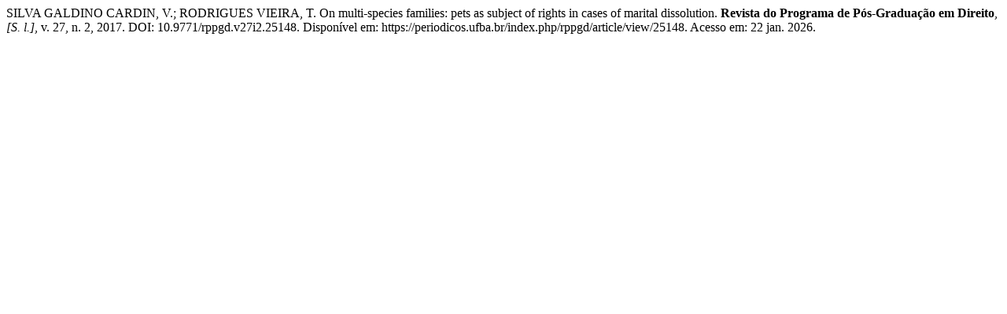

--- FILE ---
content_type: text/html; charset=UTF-8
request_url: https://periodicos.ufba.br/index.php/rppgd/citationstylelanguage/get/associacao-brasileira-de-normas-tecnicas?submissionId=25148&publicationId=20718
body_size: 350
content:
<div class="csl-bib-body">
  <div class="csl-entry">SILVA GALDINO CARDIN, V.; RODRIGUES VIEIRA, T. On multi-species families: pets as subject of rights in cases of marital dissolution. <b>Revista do Programa de Pós-Graduação em Direito</b>, <i>[S. l.]</i>, v. 27, n. 2, 2017. DOI: 10.9771/rppgd.v27i2.25148. Disponível em: https://periodicos.ufba.br/index.php/rppgd/article/view/25148. Acesso em: 22 jan. 2026.</div>
</div>